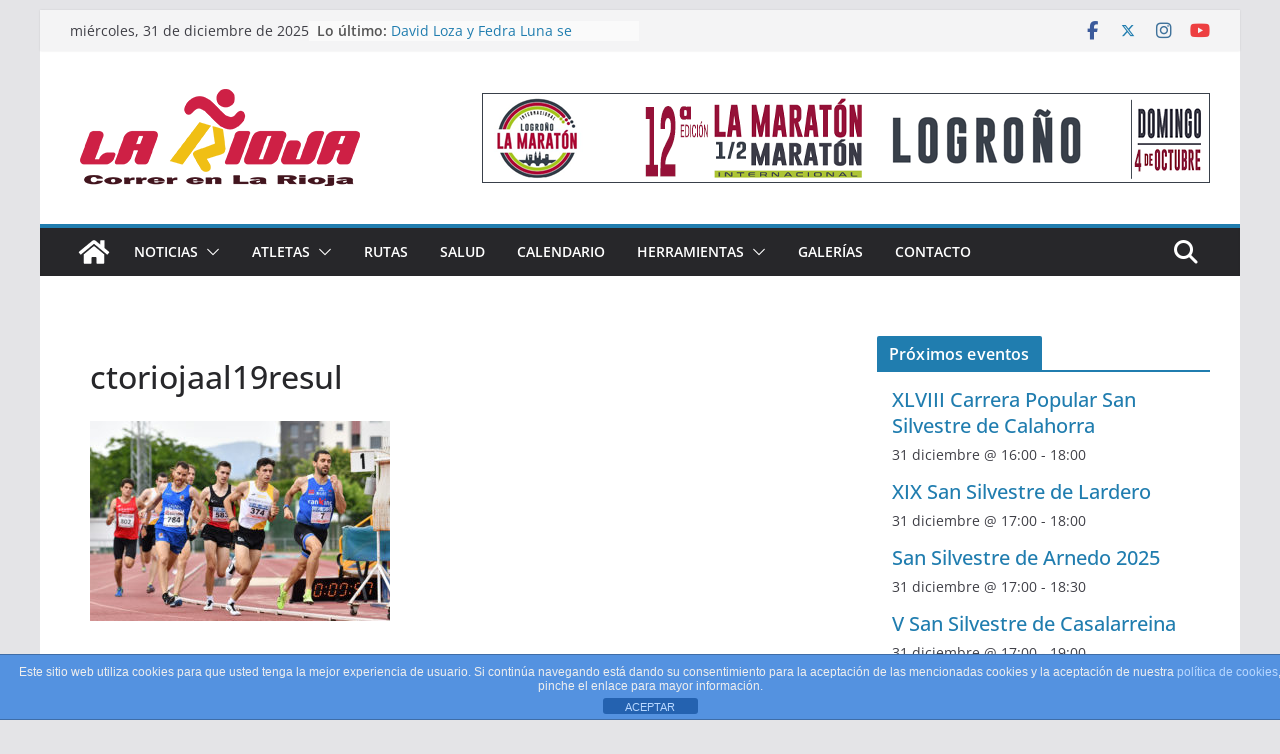

--- FILE ---
content_type: text/html; charset=UTF-8
request_url: https://correrenlarioja.com/escasa-participacion-en-el-autonomico-de-atletismo/ctoriojaal19resul/
body_size: 66862
content:
		<!doctype html>
		<html lang="es">
		
<head>

			<meta charset="UTF-8"/>
		<meta name="viewport" content="width=device-width, initial-scale=1">
		<link rel="profile" href="http://gmpg.org/xfn/11"/>
		
	<meta name='robots' content='index, follow, max-image-preview:large, max-snippet:-1, max-video-preview:-1' />
	<style>img:is([sizes="auto" i], [sizes^="auto," i]) { contain-intrinsic-size: 3000px 1500px }</style>
	
	<!-- This site is optimized with the Yoast SEO plugin v25.4 - https://yoast.com/wordpress/plugins/seo/ -->
	<title>ctoriojaal19resul - Correr en La Rioja</title>
	<link rel="canonical" href="https://correrenlarioja.com/escasa-participacion-en-el-autonomico-de-atletismo/ctoriojaal19resul/" />
	<meta property="og:locale" content="es_ES" />
	<meta property="og:type" content="article" />
	<meta property="og:title" content="ctoriojaal19resul - Correr en La Rioja" />
	<meta property="og:url" content="https://correrenlarioja.com/escasa-participacion-en-el-autonomico-de-atletismo/ctoriojaal19resul/" />
	<meta property="og:site_name" content="Correr en La Rioja" />
	<meta property="article:publisher" content="https://facebook.com/correrenlarioja" />
	<meta property="og:image" content="https://correrenlarioja.com/escasa-participacion-en-el-autonomico-de-atletismo/ctoriojaal19resul" />
	<meta property="og:image:width" content="800" />
	<meta property="og:image:height" content="532" />
	<meta property="og:image:type" content="image/jpeg" />
	<meta name="twitter:card" content="summary_large_image" />
	<meta name="twitter:site" content="@correrenlarioja" />
	<script type="application/ld+json" class="yoast-schema-graph">{"@context":"https://schema.org","@graph":[{"@type":"WebPage","@id":"https://correrenlarioja.com/escasa-participacion-en-el-autonomico-de-atletismo/ctoriojaal19resul/","url":"https://correrenlarioja.com/escasa-participacion-en-el-autonomico-de-atletismo/ctoriojaal19resul/","name":"ctoriojaal19resul - Correr en La Rioja","isPartOf":{"@id":"https://correrenlarioja.com/#website"},"primaryImageOfPage":{"@id":"https://correrenlarioja.com/escasa-participacion-en-el-autonomico-de-atletismo/ctoriojaal19resul/#primaryimage"},"image":{"@id":"https://correrenlarioja.com/escasa-participacion-en-el-autonomico-de-atletismo/ctoriojaal19resul/#primaryimage"},"thumbnailUrl":"https://correrenlarioja.com/wp-content/uploads/2019/07/ctoriojaal19resul.jpg","datePublished":"2019-07-15T09:48:00+00:00","breadcrumb":{"@id":"https://correrenlarioja.com/escasa-participacion-en-el-autonomico-de-atletismo/ctoriojaal19resul/#breadcrumb"},"inLanguage":"es","potentialAction":[{"@type":"ReadAction","target":["https://correrenlarioja.com/escasa-participacion-en-el-autonomico-de-atletismo/ctoriojaal19resul/"]}]},{"@type":"ImageObject","inLanguage":"es","@id":"https://correrenlarioja.com/escasa-participacion-en-el-autonomico-de-atletismo/ctoriojaal19resul/#primaryimage","url":"https://correrenlarioja.com/wp-content/uploads/2019/07/ctoriojaal19resul.jpg","contentUrl":"https://correrenlarioja.com/wp-content/uploads/2019/07/ctoriojaal19resul.jpg","width":800,"height":532},{"@type":"BreadcrumbList","@id":"https://correrenlarioja.com/escasa-participacion-en-el-autonomico-de-atletismo/ctoriojaal19resul/#breadcrumb","itemListElement":[{"@type":"ListItem","position":1,"name":"Portada","item":"https://correrenlarioja.com/"},{"@type":"ListItem","position":2,"name":"Escasa participación en el autonómico de atletismo","item":"https://correrenlarioja.com/escasa-participacion-en-el-autonomico-de-atletismo/"},{"@type":"ListItem","position":3,"name":"ctoriojaal19resul"}]},{"@type":"WebSite","@id":"https://correrenlarioja.com/#website","url":"https://correrenlarioja.com/","name":"Correr en La Rioja","description":"Noticias sobre el running en La Rioja","publisher":{"@id":"https://correrenlarioja.com/#organization"},"potentialAction":[{"@type":"SearchAction","target":{"@type":"EntryPoint","urlTemplate":"https://correrenlarioja.com/?s={search_term_string}"},"query-input":{"@type":"PropertyValueSpecification","valueRequired":true,"valueName":"search_term_string"}}],"inLanguage":"es"},{"@type":"Organization","@id":"https://correrenlarioja.com/#organization","name":"Correr en La Rioja","url":"https://correrenlarioja.com/","logo":{"@type":"ImageObject","inLanguage":"es","@id":"https://correrenlarioja.com/#/schema/logo/image/","url":"https://correrenlarioja.com/wp-content/uploads/2021/04/logocelarcc.png","contentUrl":"https://correrenlarioja.com/wp-content/uploads/2021/04/logocelarcc.png","width":300,"height":125,"caption":"Correr en La Rioja"},"image":{"@id":"https://correrenlarioja.com/#/schema/logo/image/"},"sameAs":["https://facebook.com/correrenlarioja","https://x.com/correrenlarioja","https://instagram.com/correrenlarioja"]}]}</script>
	<!-- / Yoast SEO plugin. -->


<link rel='dns-prefetch' href='//www.googletagmanager.com' />
<link rel="alternate" type="application/rss+xml" title="Correr en La Rioja &raquo; Feed" href="https://correrenlarioja.com/feed/" />
<link rel="alternate" type="application/rss+xml" title="Correr en La Rioja &raquo; Feed de los comentarios" href="https://correrenlarioja.com/comments/feed/" />
<link rel="alternate" type="text/calendar" title="Correr en La Rioja &raquo; iCal Feed" href="https://correrenlarioja.com/events/?ical=1" />
<link rel="alternate" type="application/rss+xml" title="Correr en La Rioja &raquo; Comentario ctoriojaal19resul del feed" href="https://correrenlarioja.com/escasa-participacion-en-el-autonomico-de-atletismo/ctoriojaal19resul/feed/" />
<script type="text/javascript">
/* <![CDATA[ */
window._wpemojiSettings = {"baseUrl":"https:\/\/s.w.org\/images\/core\/emoji\/16.0.1\/72x72\/","ext":".png","svgUrl":"https:\/\/s.w.org\/images\/core\/emoji\/16.0.1\/svg\/","svgExt":".svg","source":{"concatemoji":"https:\/\/correrenlarioja.com\/wp-includes\/js\/wp-emoji-release.min.js?ver=6.8.3"}};
/*! This file is auto-generated */
!function(s,n){var o,i,e;function c(e){try{var t={supportTests:e,timestamp:(new Date).valueOf()};sessionStorage.setItem(o,JSON.stringify(t))}catch(e){}}function p(e,t,n){e.clearRect(0,0,e.canvas.width,e.canvas.height),e.fillText(t,0,0);var t=new Uint32Array(e.getImageData(0,0,e.canvas.width,e.canvas.height).data),a=(e.clearRect(0,0,e.canvas.width,e.canvas.height),e.fillText(n,0,0),new Uint32Array(e.getImageData(0,0,e.canvas.width,e.canvas.height).data));return t.every(function(e,t){return e===a[t]})}function u(e,t){e.clearRect(0,0,e.canvas.width,e.canvas.height),e.fillText(t,0,0);for(var n=e.getImageData(16,16,1,1),a=0;a<n.data.length;a++)if(0!==n.data[a])return!1;return!0}function f(e,t,n,a){switch(t){case"flag":return n(e,"\ud83c\udff3\ufe0f\u200d\u26a7\ufe0f","\ud83c\udff3\ufe0f\u200b\u26a7\ufe0f")?!1:!n(e,"\ud83c\udde8\ud83c\uddf6","\ud83c\udde8\u200b\ud83c\uddf6")&&!n(e,"\ud83c\udff4\udb40\udc67\udb40\udc62\udb40\udc65\udb40\udc6e\udb40\udc67\udb40\udc7f","\ud83c\udff4\u200b\udb40\udc67\u200b\udb40\udc62\u200b\udb40\udc65\u200b\udb40\udc6e\u200b\udb40\udc67\u200b\udb40\udc7f");case"emoji":return!a(e,"\ud83e\udedf")}return!1}function g(e,t,n,a){var r="undefined"!=typeof WorkerGlobalScope&&self instanceof WorkerGlobalScope?new OffscreenCanvas(300,150):s.createElement("canvas"),o=r.getContext("2d",{willReadFrequently:!0}),i=(o.textBaseline="top",o.font="600 32px Arial",{});return e.forEach(function(e){i[e]=t(o,e,n,a)}),i}function t(e){var t=s.createElement("script");t.src=e,t.defer=!0,s.head.appendChild(t)}"undefined"!=typeof Promise&&(o="wpEmojiSettingsSupports",i=["flag","emoji"],n.supports={everything:!0,everythingExceptFlag:!0},e=new Promise(function(e){s.addEventListener("DOMContentLoaded",e,{once:!0})}),new Promise(function(t){var n=function(){try{var e=JSON.parse(sessionStorage.getItem(o));if("object"==typeof e&&"number"==typeof e.timestamp&&(new Date).valueOf()<e.timestamp+604800&&"object"==typeof e.supportTests)return e.supportTests}catch(e){}return null}();if(!n){if("undefined"!=typeof Worker&&"undefined"!=typeof OffscreenCanvas&&"undefined"!=typeof URL&&URL.createObjectURL&&"undefined"!=typeof Blob)try{var e="postMessage("+g.toString()+"("+[JSON.stringify(i),f.toString(),p.toString(),u.toString()].join(",")+"));",a=new Blob([e],{type:"text/javascript"}),r=new Worker(URL.createObjectURL(a),{name:"wpTestEmojiSupports"});return void(r.onmessage=function(e){c(n=e.data),r.terminate(),t(n)})}catch(e){}c(n=g(i,f,p,u))}t(n)}).then(function(e){for(var t in e)n.supports[t]=e[t],n.supports.everything=n.supports.everything&&n.supports[t],"flag"!==t&&(n.supports.everythingExceptFlag=n.supports.everythingExceptFlag&&n.supports[t]);n.supports.everythingExceptFlag=n.supports.everythingExceptFlag&&!n.supports.flag,n.DOMReady=!1,n.readyCallback=function(){n.DOMReady=!0}}).then(function(){return e}).then(function(){var e;n.supports.everything||(n.readyCallback(),(e=n.source||{}).concatemoji?t(e.concatemoji):e.wpemoji&&e.twemoji&&(t(e.twemoji),t(e.wpemoji)))}))}((window,document),window._wpemojiSettings);
/* ]]> */
</script>
<style id='wp-emoji-styles-inline-css' type='text/css'>

	img.wp-smiley, img.emoji {
		display: inline !important;
		border: none !important;
		box-shadow: none !important;
		height: 1em !important;
		width: 1em !important;
		margin: 0 0.07em !important;
		vertical-align: -0.1em !important;
		background: none !important;
		padding: 0 !important;
	}
</style>
<link rel='stylesheet' id='wp-block-library-css' href='https://correrenlarioja.com/wp-includes/css/dist/block-library/style.min.css?ver=6.8.3' type='text/css' media='all' />
<style id='wp-block-library-theme-inline-css' type='text/css'>
.wp-block-audio :where(figcaption){color:#555;font-size:13px;text-align:center}.is-dark-theme .wp-block-audio :where(figcaption){color:#ffffffa6}.wp-block-audio{margin:0 0 1em}.wp-block-code{border:1px solid #ccc;border-radius:4px;font-family:Menlo,Consolas,monaco,monospace;padding:.8em 1em}.wp-block-embed :where(figcaption){color:#555;font-size:13px;text-align:center}.is-dark-theme .wp-block-embed :where(figcaption){color:#ffffffa6}.wp-block-embed{margin:0 0 1em}.blocks-gallery-caption{color:#555;font-size:13px;text-align:center}.is-dark-theme .blocks-gallery-caption{color:#ffffffa6}:root :where(.wp-block-image figcaption){color:#555;font-size:13px;text-align:center}.is-dark-theme :root :where(.wp-block-image figcaption){color:#ffffffa6}.wp-block-image{margin:0 0 1em}.wp-block-pullquote{border-bottom:4px solid;border-top:4px solid;color:currentColor;margin-bottom:1.75em}.wp-block-pullquote cite,.wp-block-pullquote footer,.wp-block-pullquote__citation{color:currentColor;font-size:.8125em;font-style:normal;text-transform:uppercase}.wp-block-quote{border-left:.25em solid;margin:0 0 1.75em;padding-left:1em}.wp-block-quote cite,.wp-block-quote footer{color:currentColor;font-size:.8125em;font-style:normal;position:relative}.wp-block-quote:where(.has-text-align-right){border-left:none;border-right:.25em solid;padding-left:0;padding-right:1em}.wp-block-quote:where(.has-text-align-center){border:none;padding-left:0}.wp-block-quote.is-large,.wp-block-quote.is-style-large,.wp-block-quote:where(.is-style-plain){border:none}.wp-block-search .wp-block-search__label{font-weight:700}.wp-block-search__button{border:1px solid #ccc;padding:.375em .625em}:where(.wp-block-group.has-background){padding:1.25em 2.375em}.wp-block-separator.has-css-opacity{opacity:.4}.wp-block-separator{border:none;border-bottom:2px solid;margin-left:auto;margin-right:auto}.wp-block-separator.has-alpha-channel-opacity{opacity:1}.wp-block-separator:not(.is-style-wide):not(.is-style-dots){width:100px}.wp-block-separator.has-background:not(.is-style-dots){border-bottom:none;height:1px}.wp-block-separator.has-background:not(.is-style-wide):not(.is-style-dots){height:2px}.wp-block-table{margin:0 0 1em}.wp-block-table td,.wp-block-table th{word-break:normal}.wp-block-table :where(figcaption){color:#555;font-size:13px;text-align:center}.is-dark-theme .wp-block-table :where(figcaption){color:#ffffffa6}.wp-block-video :where(figcaption){color:#555;font-size:13px;text-align:center}.is-dark-theme .wp-block-video :where(figcaption){color:#ffffffa6}.wp-block-video{margin:0 0 1em}:root :where(.wp-block-template-part.has-background){margin-bottom:0;margin-top:0;padding:1.25em 2.375em}
</style>
<style id='global-styles-inline-css' type='text/css'>
:root{--wp--preset--aspect-ratio--square: 1;--wp--preset--aspect-ratio--4-3: 4/3;--wp--preset--aspect-ratio--3-4: 3/4;--wp--preset--aspect-ratio--3-2: 3/2;--wp--preset--aspect-ratio--2-3: 2/3;--wp--preset--aspect-ratio--16-9: 16/9;--wp--preset--aspect-ratio--9-16: 9/16;--wp--preset--color--black: #000000;--wp--preset--color--cyan-bluish-gray: #abb8c3;--wp--preset--color--white: #ffffff;--wp--preset--color--pale-pink: #f78da7;--wp--preset--color--vivid-red: #cf2e2e;--wp--preset--color--luminous-vivid-orange: #ff6900;--wp--preset--color--luminous-vivid-amber: #fcb900;--wp--preset--color--light-green-cyan: #7bdcb5;--wp--preset--color--vivid-green-cyan: #00d084;--wp--preset--color--pale-cyan-blue: #8ed1fc;--wp--preset--color--vivid-cyan-blue: #0693e3;--wp--preset--color--vivid-purple: #9b51e0;--wp--preset--gradient--vivid-cyan-blue-to-vivid-purple: linear-gradient(135deg,rgba(6,147,227,1) 0%,rgb(155,81,224) 100%);--wp--preset--gradient--light-green-cyan-to-vivid-green-cyan: linear-gradient(135deg,rgb(122,220,180) 0%,rgb(0,208,130) 100%);--wp--preset--gradient--luminous-vivid-amber-to-luminous-vivid-orange: linear-gradient(135deg,rgba(252,185,0,1) 0%,rgba(255,105,0,1) 100%);--wp--preset--gradient--luminous-vivid-orange-to-vivid-red: linear-gradient(135deg,rgba(255,105,0,1) 0%,rgb(207,46,46) 100%);--wp--preset--gradient--very-light-gray-to-cyan-bluish-gray: linear-gradient(135deg,rgb(238,238,238) 0%,rgb(169,184,195) 100%);--wp--preset--gradient--cool-to-warm-spectrum: linear-gradient(135deg,rgb(74,234,220) 0%,rgb(151,120,209) 20%,rgb(207,42,186) 40%,rgb(238,44,130) 60%,rgb(251,105,98) 80%,rgb(254,248,76) 100%);--wp--preset--gradient--blush-light-purple: linear-gradient(135deg,rgb(255,206,236) 0%,rgb(152,150,240) 100%);--wp--preset--gradient--blush-bordeaux: linear-gradient(135deg,rgb(254,205,165) 0%,rgb(254,45,45) 50%,rgb(107,0,62) 100%);--wp--preset--gradient--luminous-dusk: linear-gradient(135deg,rgb(255,203,112) 0%,rgb(199,81,192) 50%,rgb(65,88,208) 100%);--wp--preset--gradient--pale-ocean: linear-gradient(135deg,rgb(255,245,203) 0%,rgb(182,227,212) 50%,rgb(51,167,181) 100%);--wp--preset--gradient--electric-grass: linear-gradient(135deg,rgb(202,248,128) 0%,rgb(113,206,126) 100%);--wp--preset--gradient--midnight: linear-gradient(135deg,rgb(2,3,129) 0%,rgb(40,116,252) 100%);--wp--preset--font-size--small: 13px;--wp--preset--font-size--medium: 20px;--wp--preset--font-size--large: 36px;--wp--preset--font-size--x-large: 42px;--wp--preset--spacing--20: 0.44rem;--wp--preset--spacing--30: 0.67rem;--wp--preset--spacing--40: 1rem;--wp--preset--spacing--50: 1.5rem;--wp--preset--spacing--60: 2.25rem;--wp--preset--spacing--70: 3.38rem;--wp--preset--spacing--80: 5.06rem;--wp--preset--shadow--natural: 6px 6px 9px rgba(0, 0, 0, 0.2);--wp--preset--shadow--deep: 12px 12px 50px rgba(0, 0, 0, 0.4);--wp--preset--shadow--sharp: 6px 6px 0px rgba(0, 0, 0, 0.2);--wp--preset--shadow--outlined: 6px 6px 0px -3px rgba(255, 255, 255, 1), 6px 6px rgba(0, 0, 0, 1);--wp--preset--shadow--crisp: 6px 6px 0px rgba(0, 0, 0, 1);}:where(body) { margin: 0; }.wp-site-blocks > .alignleft { float: left; margin-right: 2em; }.wp-site-blocks > .alignright { float: right; margin-left: 2em; }.wp-site-blocks > .aligncenter { justify-content: center; margin-left: auto; margin-right: auto; }:where(.wp-site-blocks) > * { margin-block-start: 24px; margin-block-end: 0; }:where(.wp-site-blocks) > :first-child { margin-block-start: 0; }:where(.wp-site-blocks) > :last-child { margin-block-end: 0; }:root { --wp--style--block-gap: 24px; }:root :where(.is-layout-flow) > :first-child{margin-block-start: 0;}:root :where(.is-layout-flow) > :last-child{margin-block-end: 0;}:root :where(.is-layout-flow) > *{margin-block-start: 24px;margin-block-end: 0;}:root :where(.is-layout-constrained) > :first-child{margin-block-start: 0;}:root :where(.is-layout-constrained) > :last-child{margin-block-end: 0;}:root :where(.is-layout-constrained) > *{margin-block-start: 24px;margin-block-end: 0;}:root :where(.is-layout-flex){gap: 24px;}:root :where(.is-layout-grid){gap: 24px;}.is-layout-flow > .alignleft{float: left;margin-inline-start: 0;margin-inline-end: 2em;}.is-layout-flow > .alignright{float: right;margin-inline-start: 2em;margin-inline-end: 0;}.is-layout-flow > .aligncenter{margin-left: auto !important;margin-right: auto !important;}.is-layout-constrained > .alignleft{float: left;margin-inline-start: 0;margin-inline-end: 2em;}.is-layout-constrained > .alignright{float: right;margin-inline-start: 2em;margin-inline-end: 0;}.is-layout-constrained > .aligncenter{margin-left: auto !important;margin-right: auto !important;}.is-layout-constrained > :where(:not(.alignleft):not(.alignright):not(.alignfull)){margin-left: auto !important;margin-right: auto !important;}body .is-layout-flex{display: flex;}.is-layout-flex{flex-wrap: wrap;align-items: center;}.is-layout-flex > :is(*, div){margin: 0;}body .is-layout-grid{display: grid;}.is-layout-grid > :is(*, div){margin: 0;}body{padding-top: 0px;padding-right: 0px;padding-bottom: 0px;padding-left: 0px;}a:where(:not(.wp-element-button)){text-decoration: underline;}:root :where(.wp-element-button, .wp-block-button__link){background-color: #32373c;border-width: 0;color: #fff;font-family: inherit;font-size: inherit;line-height: inherit;padding: calc(0.667em + 2px) calc(1.333em + 2px);text-decoration: none;}.has-black-color{color: var(--wp--preset--color--black) !important;}.has-cyan-bluish-gray-color{color: var(--wp--preset--color--cyan-bluish-gray) !important;}.has-white-color{color: var(--wp--preset--color--white) !important;}.has-pale-pink-color{color: var(--wp--preset--color--pale-pink) !important;}.has-vivid-red-color{color: var(--wp--preset--color--vivid-red) !important;}.has-luminous-vivid-orange-color{color: var(--wp--preset--color--luminous-vivid-orange) !important;}.has-luminous-vivid-amber-color{color: var(--wp--preset--color--luminous-vivid-amber) !important;}.has-light-green-cyan-color{color: var(--wp--preset--color--light-green-cyan) !important;}.has-vivid-green-cyan-color{color: var(--wp--preset--color--vivid-green-cyan) !important;}.has-pale-cyan-blue-color{color: var(--wp--preset--color--pale-cyan-blue) !important;}.has-vivid-cyan-blue-color{color: var(--wp--preset--color--vivid-cyan-blue) !important;}.has-vivid-purple-color{color: var(--wp--preset--color--vivid-purple) !important;}.has-black-background-color{background-color: var(--wp--preset--color--black) !important;}.has-cyan-bluish-gray-background-color{background-color: var(--wp--preset--color--cyan-bluish-gray) !important;}.has-white-background-color{background-color: var(--wp--preset--color--white) !important;}.has-pale-pink-background-color{background-color: var(--wp--preset--color--pale-pink) !important;}.has-vivid-red-background-color{background-color: var(--wp--preset--color--vivid-red) !important;}.has-luminous-vivid-orange-background-color{background-color: var(--wp--preset--color--luminous-vivid-orange) !important;}.has-luminous-vivid-amber-background-color{background-color: var(--wp--preset--color--luminous-vivid-amber) !important;}.has-light-green-cyan-background-color{background-color: var(--wp--preset--color--light-green-cyan) !important;}.has-vivid-green-cyan-background-color{background-color: var(--wp--preset--color--vivid-green-cyan) !important;}.has-pale-cyan-blue-background-color{background-color: var(--wp--preset--color--pale-cyan-blue) !important;}.has-vivid-cyan-blue-background-color{background-color: var(--wp--preset--color--vivid-cyan-blue) !important;}.has-vivid-purple-background-color{background-color: var(--wp--preset--color--vivid-purple) !important;}.has-black-border-color{border-color: var(--wp--preset--color--black) !important;}.has-cyan-bluish-gray-border-color{border-color: var(--wp--preset--color--cyan-bluish-gray) !important;}.has-white-border-color{border-color: var(--wp--preset--color--white) !important;}.has-pale-pink-border-color{border-color: var(--wp--preset--color--pale-pink) !important;}.has-vivid-red-border-color{border-color: var(--wp--preset--color--vivid-red) !important;}.has-luminous-vivid-orange-border-color{border-color: var(--wp--preset--color--luminous-vivid-orange) !important;}.has-luminous-vivid-amber-border-color{border-color: var(--wp--preset--color--luminous-vivid-amber) !important;}.has-light-green-cyan-border-color{border-color: var(--wp--preset--color--light-green-cyan) !important;}.has-vivid-green-cyan-border-color{border-color: var(--wp--preset--color--vivid-green-cyan) !important;}.has-pale-cyan-blue-border-color{border-color: var(--wp--preset--color--pale-cyan-blue) !important;}.has-vivid-cyan-blue-border-color{border-color: var(--wp--preset--color--vivid-cyan-blue) !important;}.has-vivid-purple-border-color{border-color: var(--wp--preset--color--vivid-purple) !important;}.has-vivid-cyan-blue-to-vivid-purple-gradient-background{background: var(--wp--preset--gradient--vivid-cyan-blue-to-vivid-purple) !important;}.has-light-green-cyan-to-vivid-green-cyan-gradient-background{background: var(--wp--preset--gradient--light-green-cyan-to-vivid-green-cyan) !important;}.has-luminous-vivid-amber-to-luminous-vivid-orange-gradient-background{background: var(--wp--preset--gradient--luminous-vivid-amber-to-luminous-vivid-orange) !important;}.has-luminous-vivid-orange-to-vivid-red-gradient-background{background: var(--wp--preset--gradient--luminous-vivid-orange-to-vivid-red) !important;}.has-very-light-gray-to-cyan-bluish-gray-gradient-background{background: var(--wp--preset--gradient--very-light-gray-to-cyan-bluish-gray) !important;}.has-cool-to-warm-spectrum-gradient-background{background: var(--wp--preset--gradient--cool-to-warm-spectrum) !important;}.has-blush-light-purple-gradient-background{background: var(--wp--preset--gradient--blush-light-purple) !important;}.has-blush-bordeaux-gradient-background{background: var(--wp--preset--gradient--blush-bordeaux) !important;}.has-luminous-dusk-gradient-background{background: var(--wp--preset--gradient--luminous-dusk) !important;}.has-pale-ocean-gradient-background{background: var(--wp--preset--gradient--pale-ocean) !important;}.has-electric-grass-gradient-background{background: var(--wp--preset--gradient--electric-grass) !important;}.has-midnight-gradient-background{background: var(--wp--preset--gradient--midnight) !important;}.has-small-font-size{font-size: var(--wp--preset--font-size--small) !important;}.has-medium-font-size{font-size: var(--wp--preset--font-size--medium) !important;}.has-large-font-size{font-size: var(--wp--preset--font-size--large) !important;}.has-x-large-font-size{font-size: var(--wp--preset--font-size--x-large) !important;}
:root :where(.wp-block-pullquote){font-size: 1.5em;line-height: 1.6;}
</style>
<link rel='stylesheet' id='front-estilos-css' href='https://correrenlarioja.com/wp-content/plugins/asesor-cookies-para-la-ley-en-espana/html/front/estilos.css?ver=6.8.3' type='text/css' media='all' />
<link rel='stylesheet' id='contact-form-7-css' href='https://correrenlarioja.com/wp-content/plugins/contact-form-7/includes/css/styles.css?ver=6.1' type='text/css' media='all' />
<style id='contact-form-7-inline-css' type='text/css'>
.wpcf7 .wpcf7-recaptcha iframe {margin-bottom: 0;}.wpcf7 .wpcf7-recaptcha[data-align="center"] > div {margin: 0 auto;}.wpcf7 .wpcf7-recaptcha[data-align="right"] > div {margin: 0 0 0 auto;}
</style>
<link rel='stylesheet' id='wp-polls-css' href='https://correrenlarioja.com/wp-content/plugins/wp-polls/polls-css.css?ver=2.77.3' type='text/css' media='all' />
<style id='wp-polls-inline-css' type='text/css'>
.wp-polls .pollbar {
	margin: 1px;
	font-size: 6px;
	line-height: 8px;
	height: 8px;
	background-image: url('https://correrenlarioja.com/wp-content/plugins/wp-polls/images/default/pollbg.gif');
	border: 1px solid #c8c8c8;
}

</style>
<link rel='stylesheet' id='colormag_style-css' href='https://correrenlarioja.com/wp-content/themes/colormag/style.css?ver=4.0.10' type='text/css' media='all' />
<style id='colormag_style-inline-css' type='text/css'>
@media screen and (min-width: 992px) {.cm-primary{width:70%;}}.cm-header .cm-menu-toggle svg,
			.cm-header .cm-menu-toggle svg{fill:#fff;}.cm-footer-bar-area .cm-footer-bar__2 a{color:#207daf;}@media screen and (min-width: 992px) {.cm-primary{width:70%;}}.cm-header .cm-menu-toggle svg,
			.cm-header .cm-menu-toggle svg{fill:#fff;}.cm-footer-bar-area .cm-footer-bar__2 a{color:#207daf;}:root{--top-grid-columns: 4;
			--main-grid-columns: 4;
			--bottom-grid-columns: 2;
			} :root{--colormag-color-1: #eaf3fb;--colormag-color-2: #bfdcf3;--colormag-color-3: #94c4eb;--colormag-color-4: #6aace2;--colormag-color-5: #257bc1;--colormag-color-6: #1d6096;--colormag-color-7: #15446b;--colormag-color-8: #0c2941;--colormag-color-9: #040e16;}
</style>
<link rel='stylesheet' id='font-awesome-all-css' href='https://correrenlarioja.com/wp-content/themes/colormag/inc/customizer/customind/assets/fontawesome/v6/css/all.min.css?ver=6.2.4' type='text/css' media='all' />
<link rel='stylesheet' id='font-awesome-4-css' href='https://correrenlarioja.com/wp-content/themes/colormag/assets/library/font-awesome/css/v4-shims.min.css?ver=4.7.0' type='text/css' media='all' />
<link rel='stylesheet' id='font-awesome-solid-css' href='https://correrenlarioja.com/wp-content/themes/colormag/assets/library/font-awesome/css/solid.min.css?ver=6.2.4' type='text/css' media='all' />
<style id='akismet-widget-style-inline-css' type='text/css'>

			.a-stats {
				--akismet-color-mid-green: #357b49;
				--akismet-color-white: #fff;
				--akismet-color-light-grey: #f6f7f7;

				max-width: 350px;
				width: auto;
			}

			.a-stats * {
				all: unset;
				box-sizing: border-box;
			}

			.a-stats strong {
				font-weight: 600;
			}

			.a-stats a.a-stats__link,
			.a-stats a.a-stats__link:visited,
			.a-stats a.a-stats__link:active {
				background: var(--akismet-color-mid-green);
				border: none;
				box-shadow: none;
				border-radius: 8px;
				color: var(--akismet-color-white);
				cursor: pointer;
				display: block;
				font-family: -apple-system, BlinkMacSystemFont, 'Segoe UI', 'Roboto', 'Oxygen-Sans', 'Ubuntu', 'Cantarell', 'Helvetica Neue', sans-serif;
				font-weight: 500;
				padding: 12px;
				text-align: center;
				text-decoration: none;
				transition: all 0.2s ease;
			}

			/* Extra specificity to deal with TwentyTwentyOne focus style */
			.widget .a-stats a.a-stats__link:focus {
				background: var(--akismet-color-mid-green);
				color: var(--akismet-color-white);
				text-decoration: none;
			}

			.a-stats a.a-stats__link:hover {
				filter: brightness(110%);
				box-shadow: 0 4px 12px rgba(0, 0, 0, 0.06), 0 0 2px rgba(0, 0, 0, 0.16);
			}

			.a-stats .count {
				color: var(--akismet-color-white);
				display: block;
				font-size: 1.5em;
				line-height: 1.4;
				padding: 0 13px;
				white-space: nowrap;
			}
		
</style>
<script type="text/javascript" src="https://correrenlarioja.com/wp-includes/js/jquery/jquery.min.js?ver=3.7.1" id="jquery-core-js"></script>
<script type="text/javascript" src="https://correrenlarioja.com/wp-includes/js/jquery/jquery-migrate.min.js?ver=3.4.1" id="jquery-migrate-js"></script>
<script type="text/javascript" id="front-principal-js-extra">
/* <![CDATA[ */
var cdp_cookies_info = {"url_plugin":"https:\/\/correrenlarioja.com\/wp-content\/plugins\/asesor-cookies-para-la-ley-en-espana\/plugin.php","url_admin_ajax":"https:\/\/correrenlarioja.com\/wp-admin\/admin-ajax.php"};
/* ]]> */
</script>
<script type="text/javascript" src="https://correrenlarioja.com/wp-content/plugins/asesor-cookies-para-la-ley-en-espana/html/front/principal.js?ver=6.8.3" id="front-principal-js"></script>
<!--[if lte IE 8]>
<script type="text/javascript" src="https://correrenlarioja.com/wp-content/themes/colormag/assets/js/html5shiv.min.js?ver=4.0.10" id="html5-js"></script>
<![endif]-->

<!-- Fragmento de código de la etiqueta de Google (gtag.js) añadida por Site Kit -->

<!-- Fragmento de código de Google Analytics añadido por Site Kit -->
<script type="text/javascript" src="https://www.googletagmanager.com/gtag/js?id=GT-5TN2VD9M" id="google_gtagjs-js" async></script>
<script type="text/javascript" id="google_gtagjs-js-after">
/* <![CDATA[ */
window.dataLayer = window.dataLayer || [];function gtag(){dataLayer.push(arguments);}
gtag("set","linker",{"domains":["correrenlarioja.com"]});
gtag("js", new Date());
gtag("set", "developer_id.dZTNiMT", true);
gtag("config", "GT-5TN2VD9M");
 window._googlesitekit = window._googlesitekit || {}; window._googlesitekit.throttledEvents = []; window._googlesitekit.gtagEvent = (name, data) => { var key = JSON.stringify( { name, data } ); if ( !! window._googlesitekit.throttledEvents[ key ] ) { return; } window._googlesitekit.throttledEvents[ key ] = true; setTimeout( () => { delete window._googlesitekit.throttledEvents[ key ]; }, 5 ); gtag( "event", name, { ...data, event_source: "site-kit" } ); }; 
/* ]]> */
</script>

<!-- Finalizar fragmento de código de la etiqueta de Google (gtags.js) añadida por Site Kit -->
<link rel="https://api.w.org/" href="https://correrenlarioja.com/wp-json/" /><link rel="alternate" title="JSON" type="application/json" href="https://correrenlarioja.com/wp-json/wp/v2/media/6629" /><link rel="EditURI" type="application/rsd+xml" title="RSD" href="https://correrenlarioja.com/xmlrpc.php?rsd" />
<meta name="generator" content="WordPress 6.8.3" />
<link rel='shortlink' href='https://correrenlarioja.com/?p=6629' />
<link rel="alternate" title="oEmbed (JSON)" type="application/json+oembed" href="https://correrenlarioja.com/wp-json/oembed/1.0/embed?url=https%3A%2F%2Fcorrerenlarioja.com%2Fescasa-participacion-en-el-autonomico-de-atletismo%2Fctoriojaal19resul%2F" />
<link rel="alternate" title="oEmbed (XML)" type="text/xml+oembed" href="https://correrenlarioja.com/wp-json/oembed/1.0/embed?url=https%3A%2F%2Fcorrerenlarioja.com%2Fescasa-participacion-en-el-autonomico-de-atletismo%2Fctoriojaal19resul%2F&#038;format=xml" />
<meta name="generator" content="Site Kit by Google 1.156.0" /><meta name="tec-api-version" content="v1"><meta name="tec-api-origin" content="https://correrenlarioja.com"><link rel="https://theeventscalendar.com/" href="https://correrenlarioja.com/wp-json/tribe/events/v1/" />
<!-- Metaetiquetas de Google AdSense añadidas por Site Kit -->
<meta name="google-adsense-platform-account" content="ca-host-pub-2644536267352236">
<meta name="google-adsense-platform-domain" content="sitekit.withgoogle.com">
<!-- Acabar con las metaetiquetas de Google AdSense añadidas por Site Kit -->
<link rel="icon" href="https://correrenlarioja.com/wp-content/uploads/2016/06/favicon-150x150.png" sizes="32x32" />
<link rel="icon" href="https://correrenlarioja.com/wp-content/uploads/2016/06/favicon.png" sizes="192x192" />
<link rel="apple-touch-icon" href="https://correrenlarioja.com/wp-content/uploads/2016/06/favicon.png" />
<meta name="msapplication-TileImage" content="https://correrenlarioja.com/wp-content/uploads/2016/06/favicon.png" />
		<style type="text/css" id="wp-custom-css">
			.single .featured-image {
  display: none;
}



h4.tribe-event-title{font-size:20px}h1.tribe-events-single-event-title{font-size:32px}h2>.tribe-event-date-start,h2>.tribe-event-date-end,h2>.tribe-event-time{font-size:18px}

span.tribe-events-cost{margin-left:15px; padding:5px; background:rgba(223,220,220,1.00); font-weight:900}




		</style>
			
	<script async src="https://pagead2.googlesyndication.com/pagead/js/adsbygoogle.js?client=ca-pub-2148821221241770"
     crossorigin="anonymous"></script>

</head>

<body class="attachment wp-singular attachment-template-default single single-attachment postid-6629 attachmentid-6629 attachment-jpeg wp-custom-logo wp-embed-responsive wp-theme-colormag tribe-no-js cm-header-layout-1 adv-style-1  boxed">




		<div id="page" class="hfeed site">
				<a class="skip-link screen-reader-text" href="#main">Saltar al contenido</a>
		

			<header id="cm-masthead" class="cm-header cm-layout-1 cm-layout-1-style-1 cm-full-width">
		
		
				<div class="cm-top-bar">
					<div class="cm-container">
						<div class="cm-row">
							<div class="cm-top-bar__1">
				
		<div class="date-in-header">
			miércoles, 31 de diciembre de 2025		</div>

		
		<div class="breaking-news">
			<strong class="breaking-news-latest">Lo último:</strong>

			<ul class="newsticker">
									<li>
						<a href="https://correrenlarioja.com/david-loza-y-fedra-luna-se-imponen-en-la-san-silvestre-de-fuenmayor/" title="David Loza y Fedra Luna se imponen en la San Silvestre de Fuenmayor">
							David Loza y Fedra Luna se imponen en la San Silvestre de Fuenmayor						</a>
					</li>
									<li>
						<a href="https://correrenlarioja.com/calahorra-sera-la-sede-del-campeonato-de-europa-de-duatlon-y-triatlon-cross-en-2027/" title="Calahorra será la sede del Campeonato de Europa de Duatlón y Triatlón Cross en 2027">
							Calahorra será la sede del Campeonato de Europa de Duatlón y Triatlón Cross en 2027						</a>
					</li>
									<li>
						<a href="https://correrenlarioja.com/las-san-silvestres-riojanas-de-2025/" title="Las San Silvestres riojanas de 2025">
							Las San Silvestres riojanas de 2025						</a>
					</li>
									<li>
						<a href="https://correrenlarioja.com/ruben-perez-y-ruth-iniguez-vencedores-de-la-ultima-etapa-de-logrotrail/" title="Rubén Pérez y Ruth Íñiguez, vencedores de la última etapa de LogroTrail">
							Rubén Pérez y Ruth Íñiguez, vencedores de la última etapa de LogroTrail						</a>
					</li>
									<li>
						<a href="https://correrenlarioja.com/logrono-deporte-presenta-la-xi-edicion-del-circuito-de-carreras/" title="Logroño Deporte presenta la XI edición del Circuito de Carreras">
							Logroño Deporte presenta la XI edición del Circuito de Carreras						</a>
					</li>
							</ul>
		</div>

									</div>

							<div class="cm-top-bar__2">
				
		<div class="social-links">
			<ul>
				<li><a href="https://facebook.com/correrenlarioja" target="_blank"><i class="fa fa-facebook"></i></a></li><li><a href="https://twitter.com/correrenlarioja" target="_blank"><i class="fa-brands fa-x-twitter"></i></a></li><li><a href="https://instagram.com/correrenlarioja" target="_blank"><i class="fa fa-instagram"></i></a></li><li><a href="https://www.youtube.com/c/CorrerenLaRioja" target="_blank"><i class="fa fa-youtube"></i></a></li>			</ul>
		</div><!-- .social-links -->
									</div>
						</div>
					</div>
				</div>

				
				<div class="cm-main-header">
		
		
	<div id="cm-header-1" class="cm-header-1">
		<div class="cm-container">
			<div class="cm-row">

				<div class="cm-header-col-1">
										<div id="cm-site-branding" class="cm-site-branding">
		<a href="https://correrenlarioja.com/" class="custom-logo-link" rel="home"><img width="300" height="125" src="https://correrenlarioja.com/wp-content/uploads/2021/04/logocelarcc.png" class="custom-logo" alt="Correr en La Rioja" decoding="async" /></a>					</div><!-- #cm-site-branding -->
	
				</div><!-- .cm-header-col-1 -->

				<div class="cm-header-col-2">
										<div id="header-right-sidebar" class="clearfix">
						<aside id="block-9" class="widget widget_block widget_media_image clearfix widget-colormag_header_sidebar">
<figure class="wp-block-image size-full"><a href="https://maratonlogrono.es" target="_blank" rel=" noreferrer noopener"><img fetchpriority="high" decoding="async" width="728" height="90" src="https://correrenlarioja.com/wp-content/uploads/2025/10/banner_12maratonlog-2.png" alt="" class="wp-image-18461" srcset="https://correrenlarioja.com/wp-content/uploads/2025/10/banner_12maratonlog-2.png 728w, https://correrenlarioja.com/wp-content/uploads/2025/10/banner_12maratonlog-2-300x37.png 300w" sizes="(max-width: 728px) 100vw, 728px" /></a></figure>
</aside>					</div>
									</div><!-- .cm-header-col-2 -->

		</div>
	</div>
</div>
		
<div id="cm-header-2" class="cm-header-2">
	<nav id="cm-primary-nav" class="cm-primary-nav">
		<div class="cm-container">
			<div class="cm-row">
				
				<div class="cm-home-icon">
					<a href="https://correrenlarioja.com/"
						title="Correr en La Rioja"
					>
						<svg class="cm-icon cm-icon--home" xmlns="http://www.w3.org/2000/svg" viewBox="0 0 28 22"><path d="M13.6465 6.01133L5.11148 13.0409V20.6278C5.11148 20.8242 5.18952 21.0126 5.32842 21.1515C5.46733 21.2904 5.65572 21.3685 5.85217 21.3685L11.0397 21.3551C11.2355 21.3541 11.423 21.2756 11.5611 21.1368C11.6992 20.998 11.7767 20.8102 11.7767 20.6144V16.1837C11.7767 15.9873 11.8547 15.7989 11.9937 15.66C12.1326 15.521 12.321 15.443 12.5174 15.443H15.4801C15.6766 15.443 15.865 15.521 16.0039 15.66C16.1428 15.7989 16.2208 15.9873 16.2208 16.1837V20.6111C16.2205 20.7086 16.2394 20.8052 16.2765 20.8953C16.3136 20.9854 16.3681 21.0673 16.4369 21.1364C16.5057 21.2054 16.5875 21.2602 16.6775 21.2975C16.7675 21.3349 16.864 21.3541 16.9615 21.3541L22.1472 21.3685C22.3436 21.3685 22.532 21.2904 22.6709 21.1515C22.8099 21.0126 22.8879 20.8242 22.8879 20.6278V13.0358L14.3548 6.01133C14.2544 5.93047 14.1295 5.88637 14.0006 5.88637C13.8718 5.88637 13.7468 5.93047 13.6465 6.01133ZM27.1283 10.7892L23.2582 7.59917V1.18717C23.2582 1.03983 23.1997 0.898538 23.0955 0.794359C22.9913 0.69018 22.8501 0.631653 22.7027 0.631653H20.1103C19.963 0.631653 19.8217 0.69018 19.7175 0.794359C19.6133 0.898538 19.5548 1.03983 19.5548 1.18717V4.54848L15.4102 1.13856C15.0125 0.811259 14.5134 0.632307 13.9983 0.632307C13.4832 0.632307 12.9841 0.811259 12.5864 1.13856L0.868291 10.7892C0.81204 10.8357 0.765501 10.8928 0.731333 10.9573C0.697165 11.0218 0.676038 11.0924 0.66916 11.165C0.662282 11.2377 0.669786 11.311 0.691245 11.3807C0.712704 11.4505 0.747696 11.5153 0.794223 11.5715L1.97469 13.0066C2.02109 13.063 2.07816 13.1098 2.14264 13.1441C2.20711 13.1784 2.27773 13.1997 2.35044 13.2067C2.42315 13.2137 2.49653 13.2063 2.56638 13.1849C2.63623 13.1636 2.70118 13.1286 2.7575 13.0821L13.6465 4.11333C13.7468 4.03247 13.8718 3.98837 14.0006 3.98837C14.1295 3.98837 14.2544 4.03247 14.3548 4.11333L25.2442 13.0821C25.3004 13.1286 25.3653 13.1636 25.435 13.1851C25.5048 13.2065 25.5781 13.214 25.6507 13.2071C25.7234 13.2003 25.794 13.1791 25.8584 13.145C25.9229 13.1108 25.98 13.0643 26.0265 13.008L27.207 11.5729C27.2535 11.5164 27.2883 11.4512 27.3095 11.3812C27.3307 11.3111 27.3379 11.2375 27.3306 11.1647C27.3233 11.0919 27.3016 11.0212 27.2669 10.9568C27.2322 10.8923 27.1851 10.8354 27.1283 10.7892Z" /></svg>					</a>
				</div>
				
											<div class="cm-header-actions">
													<div class="cm-top-search">
						<i class="fa fa-search search-top"></i>
						<div class="search-form-top">
									
<form action="https://correrenlarioja.com/" class="search-form searchform clearfix" method="get" role="search">

	<div class="search-wrap">
		<input type="search"
				class="s field"
				name="s"
				value=""
				placeholder="Buscar"
		/>

		<button class="search-icon" type="submit"></button>
	</div>

</form><!-- .searchform -->
						</div>
					</div>
									</div>
				
					<p class="cm-menu-toggle" aria-expanded="false">
						<svg class="cm-icon cm-icon--bars" xmlns="http://www.w3.org/2000/svg" viewBox="0 0 24 24"><path d="M21 19H3a1 1 0 0 1 0-2h18a1 1 0 0 1 0 2Zm0-6H3a1 1 0 0 1 0-2h18a1 1 0 0 1 0 2Zm0-6H3a1 1 0 0 1 0-2h18a1 1 0 0 1 0 2Z"></path></svg>						<svg class="cm-icon cm-icon--x-mark" xmlns="http://www.w3.org/2000/svg" viewBox="0 0 24 24"><path d="m13.4 12 8.3-8.3c.4-.4.4-1 0-1.4s-1-.4-1.4 0L12 10.6 3.7 2.3c-.4-.4-1-.4-1.4 0s-.4 1 0 1.4l8.3 8.3-8.3 8.3c-.4.4-.4 1 0 1.4.2.2.4.3.7.3s.5-.1.7-.3l8.3-8.3 8.3 8.3c.2.2.5.3.7.3s.5-.1.7-.3c.4-.4.4-1 0-1.4L13.4 12z"></path></svg>					</p>
					<div class="cm-menu-primary-container"><ul id="menu-menu-1" class="menu"><li id="menu-item-2667" class="menu-item menu-item-type-custom menu-item-object-custom menu-item-has-children menu-item-2667"><a href="#">Noticias</a><span role="button" tabindex="0" class="cm-submenu-toggle" onkeypress=""><svg class="cm-icon" xmlns="http://www.w3.org/2000/svg" xml:space="preserve" viewBox="0 0 24 24"><path d="M12 17.5c-.3 0-.5-.1-.7-.3l-9-9c-.4-.4-.4-1 0-1.4s1-.4 1.4 0l8.3 8.3 8.3-8.3c.4-.4 1-.4 1.4 0s.4 1 0 1.4l-9 9c-.2.2-.4.3-.7.3z"/></svg></span>
<ul class="sub-menu">
	<li id="menu-item-2668" class="menu-item menu-item-type-taxonomy menu-item-object-category menu-item-2668"><a href="https://correrenlarioja.com/category/noticias/">Noticias</a></li>
	<li id="menu-item-74" class="menu-item menu-item-type-custom menu-item-object-custom menu-item-74"><a href="http://www.correrenlarioja.com/category/carreras/">Carreras</a></li>
</ul>
</li>
<li id="menu-item-2132" class="menu-item menu-item-type-custom menu-item-object-custom menu-item-has-children menu-item-2132"><a href="#">Atletas</a><span role="button" tabindex="0" class="cm-submenu-toggle" onkeypress=""><svg class="cm-icon" xmlns="http://www.w3.org/2000/svg" xml:space="preserve" viewBox="0 0 24 24"><path d="M12 17.5c-.3 0-.5-.1-.7-.3l-9-9c-.4-.4-.4-1 0-1.4s1-.4 1.4 0l8.3 8.3 8.3-8.3c.4-.4 1-.4 1.4 0s.4 1 0 1.4l-9 9c-.2.2-.4.3-.7.3z"/></svg></span>
<ul class="sub-menu">
	<li id="menu-item-199" class="menu-item menu-item-type-custom menu-item-object-custom menu-item-199"><a href="http://www.correrenlarioja.com/category/altetas/">Atletas</a></li>
	<li id="menu-item-84" class="menu-item menu-item-type-custom menu-item-object-custom menu-item-84"><a href="http://www.correrenlarioja.com/category/clubes">Clubs</a></li>
	<li id="menu-item-3389" class="menu-item menu-item-type-post_type menu-item-object-page menu-item-3389"><a href="https://correrenlarioja.com/records-la-rioja/">Récords de La Rioja</a></li>
</ul>
</li>
<li id="menu-item-114" class="menu-item menu-item-type-custom menu-item-object-custom menu-item-114"><a href="http://www.correrenlarioja.com/category/rutas">Rutas</a></li>
<li id="menu-item-164" class="menu-item menu-item-type-custom menu-item-object-custom menu-item-164"><a href="http://www.correrenlarioja.com/category/salud/">salud</a></li>
<li id="menu-item-21" class="menu-item menu-item-type-custom menu-item-object-custom menu-item-21"><a href="http://www.correrenlarioja.com/events/">Calendario</a></li>
<li id="menu-item-2128" class="menu-item menu-item-type-custom menu-item-object-custom menu-item-has-children menu-item-2128"><a href="#">Herramientas</a><span role="button" tabindex="0" class="cm-submenu-toggle" onkeypress=""><svg class="cm-icon" xmlns="http://www.w3.org/2000/svg" xml:space="preserve" viewBox="0 0 24 24"><path d="M12 17.5c-.3 0-.5-.1-.7-.3l-9-9c-.4-.4-.4-1 0-1.4s1-.4 1.4 0l8.3 8.3 8.3-8.3c.4-.4 1-.4 1.4 0s.4 1 0 1.4l-9 9c-.2.2-.4.3-.7.3z"/></svg></span>
<ul class="sub-menu">
	<li id="menu-item-2130" class="menu-item menu-item-type-custom menu-item-object-custom menu-item-2130"><a href="http://www.correrenlarioja.com/calcularitmos">Calculadora de ritmos</a></li>
	<li id="menu-item-2129" class="menu-item menu-item-type-custom menu-item-object-custom menu-item-2129"><a href="http://www.correrenlarioja.com/el-tiempo">El tiempo</a></li>
	<li id="menu-item-10371" class="menu-item menu-item-type-custom menu-item-object-custom menu-item-10371"><a href="http://www.correrenlarioja.com/planes-de-entrenamiento-para-el-maraton-internacional-ciudad-de-logrono-por-antonio-postigo">Planes de entrenamiento</a></li>
</ul>
</li>
<li id="menu-item-6435" class="menu-item menu-item-type-custom menu-item-object-custom menu-item-6435"><a href="http://www.correrenlarioja.com/galerias-de-fotos/">Galerías</a></li>
<li id="menu-item-73" class="menu-item menu-item-type-post_type menu-item-object-page menu-item-73"><a href="https://correrenlarioja.com/contacto/">Contacto</a></li>
</ul></div>
			</div>
		</div>
	</nav>
</div>
			
				</div> <!-- /.cm-main-header -->
		
				</header><!-- #cm-masthead -->
		
		

	<div id="cm-content" class="cm-content">
		
		<div class="cm-container">
		
<div class="cm-row">
	
	<div id="cm-primary" class="cm-primary">
		<div class="cm-posts clearfix">

			
<article sdfdfds id="post-6629" class="post-6629 attachment type-attachment status-inherit hentry">
	
	
	<div class="cm-post-content">
			<header class="cm-entry-header">
				<h1 class="cm-entry-title">
			ctoriojaal19resul		</h1>
			</header>
<div class="cm-below-entry-meta "></div>
<div class="cm-entry-summary">
	<p class="attachment"><a href='https://correrenlarioja.com/wp-content/uploads/2019/07/ctoriojaal19resul.jpg'><img decoding="async" width="300" height="200" src="https://correrenlarioja.com/wp-content/uploads/2019/07/ctoriojaal19resul-300x200.jpg" class="attachment-medium size-medium" alt="" srcset="https://correrenlarioja.com/wp-content/uploads/2019/07/ctoriojaal19resul-300x200.jpg 300w, https://correrenlarioja.com/wp-content/uploads/2019/07/ctoriojaal19resul-768x511.jpg 768w, https://correrenlarioja.com/wp-content/uploads/2019/07/ctoriojaal19resul.jpg 800w" sizes="(max-width: 300px) 100vw, 300px" /></a></p>
</div>
	
	</div>

	
	</article>
		</div><!-- .cm-posts -->
				<ul class="default-wp-page">
			<li class="previous"></li>
			<li class="next"></li>
		</ul>
	
<div id="comments" class="comments-area">

	
		<div id="respond" class="comment-respond">
		<h3 id="reply-title" class="comment-reply-title">Deja una respuesta <small><a rel="nofollow" id="cancel-comment-reply-link" href="/escasa-participacion-en-el-autonomico-de-atletismo/ctoriojaal19resul/#respond" style="display:none;">Cancelar la respuesta</a></small></h3><form action="https://correrenlarioja.com/wp-comments-post.php" method="post" id="commentform" class="comment-form"><p class="comment-notes"><span id="email-notes">Tu dirección de correo electrónico no será publicada.</span> <span class="required-field-message">Los campos obligatorios están marcados con <span class="required">*</span></span></p><p class="comment-form-comment"><label for="comment">Comentario <span class="required">*</span></label> <textarea id="comment" name="comment" cols="45" rows="8" maxlength="65525" required></textarea></p><p class="comment-form-author"><label for="author">Nombre <span class="required">*</span></label> <input id="author" name="author" type="text" value="" size="30" maxlength="245" autocomplete="name" required /></p>
<p class="comment-form-email"><label for="email">Correo electrónico <span class="required">*</span></label> <input id="email" name="email" type="email" value="" size="30" maxlength="100" aria-describedby="email-notes" autocomplete="email" required /></p>
<p class="comment-form-url"><label for="url">Web</label> <input id="url" name="url" type="url" value="" size="30" maxlength="200" autocomplete="url" /></p>
<p class="form-submit"><input name="submit" type="submit" id="submit" class="submit" value="Publicar el comentario" /> <input type='hidden' name='comment_post_ID' value='6629' id='comment_post_ID' />
<input type='hidden' name='comment_parent' id='comment_parent' value='0' />
</p><p style="display: none;"><input type="hidden" id="akismet_comment_nonce" name="akismet_comment_nonce" value="486b2558c2" /></p><p style="display: none !important;" class="akismet-fields-container" data-prefix="ak_"><label>&#916;<textarea name="ak_hp_textarea" cols="45" rows="8" maxlength="100"></textarea></label><input type="hidden" id="ak_js_1" name="ak_js" value="38"/><script>document.getElementById( "ak_js_1" ).setAttribute( "value", ( new Date() ).getTime() );</script></p></form>	</div><!-- #respond -->
	<p class="akismet_comment_form_privacy_notice">Este sitio usa Akismet para reducir el spam. <a href="https://akismet.com/privacy/" target="_blank" rel="nofollow noopener"> Aprende cómo se procesan los datos de tus comentarios.</a></p>
</div><!-- #comments -->
	</div><!-- #cm-primary -->

	
<div id="cm-secondary" class="cm-secondary">
	
	<aside id="tribe-events-list-widget-3" class="widget tribe-events-list-widget"><h3 class="cm-widget-title"><span>Próximos eventos</span></h3>
	<ol class="tribe-list-widget">
					<li class="tribe-events-list-widget-events type-tribe_events post-18628 tribe-clearfix tribe-events-category-carreras tribe-events-venue-1086 tribe-events-organizer-1087">
				
								<!-- Event Title -->
				<h4 class="tribe-event-title">
					<a href="https://correrenlarioja.com/event/xlviii-carrera-popular-san-silvestre-de-calahorra/" rel="bookmark">XLVIII Carrera Popular San Silvestre de Calahorra</a>
				</h4>

								<!-- Event Time -->

				
				<div class="tribe-event-duration">
					<span class="tribe-event-date-start">31 diciembre @ 16:00</span> - <span class="tribe-event-time">18:00</span>				</div>

							</li>
					<li class="tribe-events-list-widget-events type-tribe_events post-18651 tribe-clearfix tribe-events-category-carreras tribe-events-venue-2780 tribe-events-organizer-487">
				
								<!-- Event Title -->
				<h4 class="tribe-event-title">
					<a href="https://correrenlarioja.com/event/xix-san-silvestre-de-lardero/" rel="bookmark">XIX San Silvestre de Lardero</a>
				</h4>

								<!-- Event Time -->

				
				<div class="tribe-event-duration">
					<span class="tribe-event-date-start">31 diciembre @ 17:00</span> - <span class="tribe-event-time">18:00</span>				</div>

							</li>
					<li class="tribe-events-list-widget-events type-tribe_events post-18667 tribe-clearfix tribe-events-category-carreras tribe-events-venue-4917 tribe-events-organizer-211 tribe-events-organizer-1105">
				
								<!-- Event Title -->
				<h4 class="tribe-event-title">
					<a href="https://correrenlarioja.com/event/san-silvestre-de-arnedo-2025/" rel="bookmark">San Silvestre de Arnedo 2025</a>
				</h4>

								<!-- Event Time -->

				
				<div class="tribe-event-duration">
					<span class="tribe-event-date-start">31 diciembre @ 17:00</span> - <span class="tribe-event-time">18:30</span>				</div>

							</li>
					<li class="tribe-events-list-widget-events type-tribe_events post-18683 tribe-clearfix tribe-events-category-carreras tribe-events-venue-7383 tribe-events-organizer-7720">
				
								<!-- Event Title -->
				<h4 class="tribe-event-title">
					<a href="https://correrenlarioja.com/event/v-san-silvestre-de-casalarreina/" rel="bookmark">V San Silvestre de Casalarreina</a>
				</h4>

								<!-- Event Time -->

				
				<div class="tribe-event-duration">
					<span class="tribe-event-date-start">31 diciembre @ 17:00</span> - <span class="tribe-event-time">19:00</span>				</div>

							</li>
					<li class="tribe-events-list-widget-events type-tribe_events post-18584 tribe-clearfix tribe-events-category-carreras tribe-events-venue-344 tribe-events-organizer-462">
				
								<!-- Event Title -->
				<h4 class="tribe-event-title">
					<a href="https://correrenlarioja.com/event/xli-san-silvestre-de-logrono-xxxv-memorial-tomas-mingot/" rel="bookmark">XLI San Silvestre de Logroño &#8211; XXXV Memorial Tomás Mingot</a>
				</h4>

								<!-- Event Time -->

				
				<div class="tribe-event-duration">
					<span class="tribe-event-date-start">31 diciembre @ 17:30</span> - <span class="tribe-event-time">20:00</span>				</div>

							</li>
			</ol><!-- .tribe-list-widget -->

	<p class="tribe-events-widget-link">
		<a href="https://correrenlarioja.com/events/" rel="bookmark">View All Eventos</a>
	</p>

</aside><script type="application/ld+json">
[{"@context":"http://schema.org","@type":"Event","name":"XLVIII Carrera Popular San Silvestre de Calahorra","description":"&lt;p&gt;El Club Polideportivo Juventud organiza la Carrera Popular San Silvestre de Calahorra, que este a\u00f1o a\u00f1o cumple la cuadrag\u00e9simo octava&lt;/p&gt;\\n","url":"https://correrenlarioja.com/event/xlviii-carrera-popular-san-silvestre-de-calahorra/","startDate":"2025-12-31T16:00:00+01:00","endDate":"2025-12-31T18:00:00+01:00","location":{"@type":"Place","name":"Club Polideportivo Juventud De Calahorra","description":"","url":"","address":{"@type":"PostalAddress","streetAddress":"T\u00e9rmino Vadillo, SN","addressLocality":"Calahorra","addressRegion":"La Rioja","addressCountry":"Espa\u00f1a"},"telephone":"","sameAs":""},"organizer":{"@type":"Person","name":"Club Polideportivo Juventud De Calahorra","description":"","url":"","telephone":"","email":"","sameAs":"http://www.polideportivojuventud.com"},"performer":"Organization"},{"@context":"http://schema.org","@type":"Event","name":"XIX San Silvestre de Lardero","description":"&lt;p&gt;Decimonovena edici\u00f3n de la Vuelta popular Lardero San Silvestre, carrera organizada por Amigos Fondistas de Lardero con la colaboraci\u00f3n del&lt;/p&gt;\\n","url":"https://correrenlarioja.com/event/xix-san-silvestre-de-lardero/","startDate":"2025-12-31T17:00:00+01:00","endDate":"2025-12-31T18:00:00+01:00","location":{"@type":"Place","name":"Lardero","description":"","url":"","address":{"@type":"PostalAddress","addressLocality":"Lardero","addressRegion":"La Rioja","addressCountry":"Espa\u00f1a"},"telephone":"","sameAs":""},"organizer":{"@type":"Person","name":"Amigos Fondistas de Lardero","description":"","url":"","telephone":"","email":"","sameAs":"https://www.facebook.com/amigosfondistas.lardero"},"offers":{"@type":"Offer","price":"5","priceCurrency":"USD","url":"https://correrenlarioja.com/event/xix-san-silvestre-de-lardero/","category":"primary","availability":"inStock","validFrom":"1970-01-01T00:00:00+00:00"},"performer":"Organization"},{"@context":"http://schema.org","@type":"Event","name":"San Silvestre de Arnedo 2025","description":"&lt;p&gt;El Ayuntamiento de Arnedo y el Club de Correr Kan de Vico, organizan la tradicional Carrera Popular San Silvestre, que&lt;/p&gt;\\n","url":"https://correrenlarioja.com/event/san-silvestre-de-arnedo-2025/","startDate":"2025-12-31T17:00:00+01:00","endDate":"2025-12-31T18:30:00+01:00","location":{"@type":"Place","name":"Puerta Munillo","description":"","url":"","address":{"@type":"PostalAddress","addressLocality":"Arnedo","addressRegion":"La Rioja","addressCountry":"Espa\u00f1a"},"telephone":"","sameAs":""},"organizer":{"@type":"Person","name":"Ayuntamiento de Arnedo","description":"","url":"","telephone":"","email":"","sameAs":""},"offers":{"@type":"Offer","price":"0","priceCurrency":"USD","url":"https://correrenlarioja.com/event/san-silvestre-de-arnedo-2025/","category":"primary","availability":"inStock","validFrom":"1970-01-01T00:00:00+00:00"},"performer":"Organization"},{"@context":"http://schema.org","@type":"Event","name":"V San Silvestre de Casalarreina","description":"&lt;p&gt;El Ayuntamiento de Casalarreina organiza la San Silvestre, que se celebrar\u00e1 el mi\u00e9rcoles, 31 de diciembre, a partir de las&lt;/p&gt;\\n","url":"https://correrenlarioja.com/event/v-san-silvestre-de-casalarreina/","startDate":"2025-12-31T17:00:00+01:00","endDate":"2025-12-31T19:00:00+01:00","location":{"@type":"Place","name":"Casalarreina","description":"","url":"","address":{"@type":"PostalAddress","addressLocality":"Casalarreina","addressRegion":"La Rioja","addressCountry":"Espa\u00f1a"},"telephone":"","sameAs":""},"organizer":{"@type":"Person","name":"Ayuntamiento de Casalarreina","description":"","url":"","telephone":"","email":"","sameAs":"https://www.casalarreina.es"},"offers":{"@type":"Offer","price":"0","priceCurrency":"USD","url":"https://correrenlarioja.com/event/v-san-silvestre-de-casalarreina/","category":"primary","availability":"inStock","validFrom":"1970-01-01T00:00:00+00:00"},"performer":"Organization"},{"@context":"http://schema.org","@type":"Event","name":"XLI San Silvestre de Logro\u00f1o &#8211; XXXV Memorial Tom\u00e1s Mingot","description":"&lt;p&gt;Cuadrag\u00e9sima primera edici\u00f3n de la carrera San Silvestre \u2013 35 Memorial Tom\u00e1s Mingot, que se celebrar\u00e1 el \u00faltimo d\u00eda del&lt;/p&gt;\\n","url":"https://correrenlarioja.com/event/xli-san-silvestre-de-logrono-xxxv-memorial-tomas-mingot/","startDate":"2025-12-31T17:30:00+01:00","endDate":"2025-12-31T20:00:00+01:00","location":{"@type":"Place","name":"Paseo del Espol\u00f3n","description":"","url":"","address":{"@type":"PostalAddress","streetAddress":"FH73+VV Logro\u00f1o","addressLocality":"Logro\u00f1o","addressCountry":"Espa\u00f1a"},"telephone":"","sameAs":""},"organizer":{"@type":"Person","name":"Logro\u00f1o Deporte","description":"","url":"","telephone":"","email":"","sameAs":"http://www.logronodeporte.es"},"offers":{"@type":"Offer","price":"2 \u2013 5","priceCurrency":"USD","url":"https://correrenlarioja.com/event/xli-san-silvestre-de-logrono-xxxv-memorial-tomas-mingot/","category":"primary","availability":"inStock","validFrom":"1970-01-01T00:00:00+00:00"},"performer":"Organization"}]
</script><aside id="strava_widget-2" class="widget widget_strava_widget">		
			<h3 class="cm-widget-title"><span>Únete al Club</span></h3>
    		<div>
				<aside style="text-align:center; margin:40px 0;"><a target="_blank" href='https://www.strava.com/clubs/correrenlarioja' alt='Ad'><img  src='http://www.correrenlarioja.com/wp-content/uploads/2018/06/Logo_Strava.png' alt='Ad' /></a></aside>
			</div>
		</aside>
	</div>
</div>

		</div><!-- .cm-container -->
				</div><!-- #main -->
				<footer id="cm-footer" class="cm-footer ">
				<div class="cm-footer-bar cm-footer-bar-style-1">
			<div class="cm-container">
				<div class="cm-row">
				<div class="cm-footer-bar-area">
		
		<div class="cm-footer-bar__1">
			
		<div class="social-links">
			<ul>
				<li><a href="https://facebook.com/correrenlarioja" target="_blank"><i class="fa fa-facebook"></i></a></li><li><a href="https://twitter.com/correrenlarioja" target="_blank"><i class="fa-brands fa-x-twitter"></i></a></li><li><a href="https://instagram.com/correrenlarioja" target="_blank"><i class="fa fa-instagram"></i></a></li><li><a href="https://www.youtube.com/c/CorrerenLaRioja" target="_blank"><i class="fa fa-youtube"></i></a></li>			</ul>
		</div><!-- .social-links -->
		
			<nav class="cm-footer-menu">
							</nav>
		</div> <!-- /.cm-footer-bar__1 -->

				<div class="cm-footer-bar__2">
			<div class="copyright">Copyright &copy; 2025 <a href="https://correrenlarioja.com/" title="Correr en La Rioja"><span>Correr en La Rioja</span></a>. Todos los derechos reservados.<br><a href="https://correrenlarioja.com/politica-de-cookies" title="Política de cookies" rel="designer">Política de cookies</a><br>Otro proyecto de <a href="http://www.mirioja.com" target="_blank" title="MiRioja" rel="designer"><span>MiRioja</span></a></div>		</div> <!-- /.cm-footer-bar__2 -->
				</div><!-- .cm-footer-bar-area -->
						</div><!-- .cm-container -->
			</div><!-- .cm-row -->
		</div><!-- .cm-footer-bar -->
				</footer><!-- #cm-footer -->
					<a href="#cm-masthead" id="scroll-up"><i class="fa fa-chevron-up"></i></a>
				</div><!-- #page -->
		<script type="speculationrules">
{"prefetch":[{"source":"document","where":{"and":[{"href_matches":"\/*"},{"not":{"href_matches":["\/wp-*.php","\/wp-admin\/*","\/wp-content\/uploads\/*","\/wp-content\/*","\/wp-content\/plugins\/*","\/wp-content\/themes\/colormag\/*","\/*\\?(.+)"]}},{"not":{"selector_matches":"a[rel~=\"nofollow\"]"}},{"not":{"selector_matches":".no-prefetch, .no-prefetch a"}}]},"eagerness":"conservative"}]}
</script>
<!-- HTML del pié de página -->
<div class="cdp-cookies-alerta  cdp-solapa-ocultar cdp-cookies-tema-azul">
	<div class="cdp-cookies-texto">
		<p>Este sitio web utiliza cookies para que usted tenga la mejor experiencia de usuario. Si continúa navegando está dando su consentimiento para la aceptación de las mencionadas cookies y la aceptación de nuestra <a href="https://correrenlarioja.com/politica-de-cookies/">política de cookies</a>, pinche el enlace para mayor información.</p>
		<a href="javascript:;" class="cdp-cookies-boton-cerrar">ACEPTAR</a> 
	</div>
	<a class="cdp-cookies-solapa">Aviso de cookies</a>
</div>
 		<script>
		( function ( body ) {
			'use strict';
			body.className = body.className.replace( /\btribe-no-js\b/, 'tribe-js' );
		} )( document.body );
		</script>
		<script> /* <![CDATA[ */var tribe_l10n_datatables = {"aria":{"sort_ascending":": activate to sort column ascending","sort_descending":": activate to sort column descending"},"length_menu":"Show _MENU_ entries","empty_table":"No data available in table","info":"Showing _START_ to _END_ of _TOTAL_ entries","info_empty":"Showing 0 to 0 of 0 entries","info_filtered":"(filtered from _MAX_ total entries)","zero_records":"No matching records found","search":"Search:","all_selected_text":"All items on this page were selected. ","select_all_link":"Select all pages","clear_selection":"Clear Selection.","pagination":{"all":"All","next":"Next","previous":"Previous"},"select":{"rows":{"0":"","_":": Selected %d rows","1":": Selected 1 row"}},"datepicker":{"dayNames":["domingo","lunes","martes","mi\u00e9rcoles","jueves","viernes","s\u00e1bado"],"dayNamesShort":["Dom","Lun","Mar","Mi\u00e9","Jue","Vie","S\u00e1b"],"dayNamesMin":["D","L","M","X","J","V","S"],"monthNames":["enero","febrero","marzo","abril","mayo","junio","julio","agosto","septiembre","octubre","noviembre","diciembre"],"monthNamesShort":["enero","febrero","marzo","abril","mayo","junio","julio","agosto","septiembre","octubre","noviembre","diciembre"],"monthNamesMin":["Ene","Feb","Mar","Abr","May","Jun","Jul","Ago","Sep","Oct","Nov","Dic"],"nextText":"Siguiente","prevText":"Anterior","currentText":"Hoy","closeText":"Hecho","today":"Hoy","clear":"Limpiar"}};/* ]]> */ </script><link rel='stylesheet' id='tribe-events-custom-jquery-styles-css' href='https://correrenlarioja.com/wp-content/plugins/the-events-calendar/vendor/jquery/smoothness/jquery-ui-1.8.23.custom.css?ver=5.9.2' type='text/css' media='all' />
<link rel='stylesheet' id='tribe-events-bootstrap-datepicker-css-css' href='https://correrenlarioja.com/wp-content/plugins/the-events-calendar/vendor/bootstrap-datepicker/css/bootstrap-datepicker.standalone.min.css?ver=5.9.2' type='text/css' media='all' />
<link rel='stylesheet' id='tribe-events-calendar-style-css' href='https://correrenlarioja.com/wp-content/plugins/the-events-calendar/src/resources/css/tribe-events-theme.min.css?ver=5.9.2' type='text/css' media='all' />
<script type="text/javascript" src="https://correrenlarioja.com/wp-includes/js/dist/hooks.min.js?ver=4d63a3d491d11ffd8ac6" id="wp-hooks-js"></script>
<script type="text/javascript" src="https://correrenlarioja.com/wp-includes/js/dist/i18n.min.js?ver=5e580eb46a90c2b997e6" id="wp-i18n-js"></script>
<script type="text/javascript" id="wp-i18n-js-after">
/* <![CDATA[ */
wp.i18n.setLocaleData( { 'text direction\u0004ltr': [ 'ltr' ] } );
/* ]]> */
</script>
<script type="text/javascript" src="https://correrenlarioja.com/wp-content/plugins/contact-form-7/includes/swv/js/index.js?ver=6.1" id="swv-js"></script>
<script type="text/javascript" id="contact-form-7-js-translations">
/* <![CDATA[ */
( function( domain, translations ) {
	var localeData = translations.locale_data[ domain ] || translations.locale_data.messages;
	localeData[""].domain = domain;
	wp.i18n.setLocaleData( localeData, domain );
} )( "contact-form-7", {"translation-revision-date":"2025-06-26 10:54:55+0000","generator":"GlotPress\/4.0.1","domain":"messages","locale_data":{"messages":{"":{"domain":"messages","plural-forms":"nplurals=2; plural=n != 1;","lang":"es"},"This contact form is placed in the wrong place.":["Este formulario de contacto est\u00e1 situado en el lugar incorrecto."],"Error:":["Error:"]}},"comment":{"reference":"includes\/js\/index.js"}} );
/* ]]> */
</script>
<script type="text/javascript" id="contact-form-7-js-before">
/* <![CDATA[ */
var wpcf7 = {
    "api": {
        "root": "https:\/\/correrenlarioja.com\/wp-json\/",
        "namespace": "contact-form-7\/v1"
    }
};
/* ]]> */
</script>
<script type="text/javascript" src="https://correrenlarioja.com/wp-content/plugins/contact-form-7/includes/js/index.js?ver=6.1" id="contact-form-7-js"></script>
<script type="text/javascript" id="wp-polls-js-extra">
/* <![CDATA[ */
var pollsL10n = {"ajax_url":"https:\/\/correrenlarioja.com\/wp-admin\/admin-ajax.php","text_wait":"Tu \u00faltima petici\u00f3n a\u00fan est\u00e1 proces\u00e1ndose. Por favor, espera un momento\u2026","text_valid":"Por favor, elige una respuesta v\u00e1lida para la encuesta.","text_multiple":"N\u00famero m\u00e1ximo de opciones permitidas: ","show_loading":"1","show_fading":"1"};
/* ]]> */
</script>
<script type="text/javascript" src="https://correrenlarioja.com/wp-content/plugins/wp-polls/polls-js.js?ver=2.77.3" id="wp-polls-js"></script>
<script type="text/javascript" src="https://correrenlarioja.com/wp-includes/js/comment-reply.min.js?ver=6.8.3" id="comment-reply-js" async="async" data-wp-strategy="async"></script>
<script type="text/javascript" src="https://correrenlarioja.com/wp-content/themes/colormag/assets/js/jquery.bxslider.min.js?ver=4.0.10" id="colormag-bxslider-js"></script>
<script type="text/javascript" src="https://correrenlarioja.com/wp-content/themes/colormag/assets/js/sticky/jquery.sticky.min.js?ver=4.0.10" id="colormag-sticky-menu-js"></script>
<script type="text/javascript" src="https://correrenlarioja.com/wp-content/themes/colormag/assets/js/news-ticker/jquery.newsTicker.min.js?ver=4.0.10" id="colormag-news-ticker-js"></script>
<script type="text/javascript" src="https://correrenlarioja.com/wp-content/themes/colormag/assets/js/navigation.min.js?ver=4.0.10" id="colormag-navigation-js"></script>
<script type="text/javascript" src="https://correrenlarioja.com/wp-content/themes/colormag/assets/js/fitvids/jquery.fitvids.min.js?ver=4.0.10" id="colormag-fitvids-js"></script>
<script type="text/javascript" src="https://correrenlarioja.com/wp-content/themes/colormag/assets/js/skip-link-focus-fix.min.js?ver=4.0.10" id="colormag-skip-link-focus-fix-js"></script>
<script type="text/javascript" src="https://correrenlarioja.com/wp-content/themes/colormag/assets/js/colormag-custom.min.js?ver=4.0.10" id="colormag-custom-js"></script>
<script type="text/javascript" src="https://correrenlarioja.com/wp-content/plugins/google-site-kit/dist/assets/js/googlesitekit-events-provider-contact-form-7-84e9a1056bc4922b7cbd.js" id="googlesitekit-events-provider-contact-form-7-js" defer></script>
<script defer type="text/javascript" src="https://correrenlarioja.com/wp-content/plugins/akismet/_inc/akismet-frontend.js?ver=1750936688" id="akismet-frontend-js"></script>

</body>
</html>


--- FILE ---
content_type: text/html; charset=utf-8
request_url: https://www.google.com/recaptcha/api2/aframe
body_size: 266
content:
<!DOCTYPE HTML><html><head><meta http-equiv="content-type" content="text/html; charset=UTF-8"></head><body><script nonce="R2ujh8s_Ib7WVGu-ikY_pA">/** Anti-fraud and anti-abuse applications only. See google.com/recaptcha */ try{var clients={'sodar':'https://pagead2.googlesyndication.com/pagead/sodar?'};window.addEventListener("message",function(a){try{if(a.source===window.parent){var b=JSON.parse(a.data);var c=clients[b['id']];if(c){var d=document.createElement('img');d.src=c+b['params']+'&rc='+(localStorage.getItem("rc::a")?sessionStorage.getItem("rc::b"):"");window.document.body.appendChild(d);sessionStorage.setItem("rc::e",parseInt(sessionStorage.getItem("rc::e")||0)+1);localStorage.setItem("rc::h",'1767197635477');}}}catch(b){}});window.parent.postMessage("_grecaptcha_ready", "*");}catch(b){}</script></body></html>